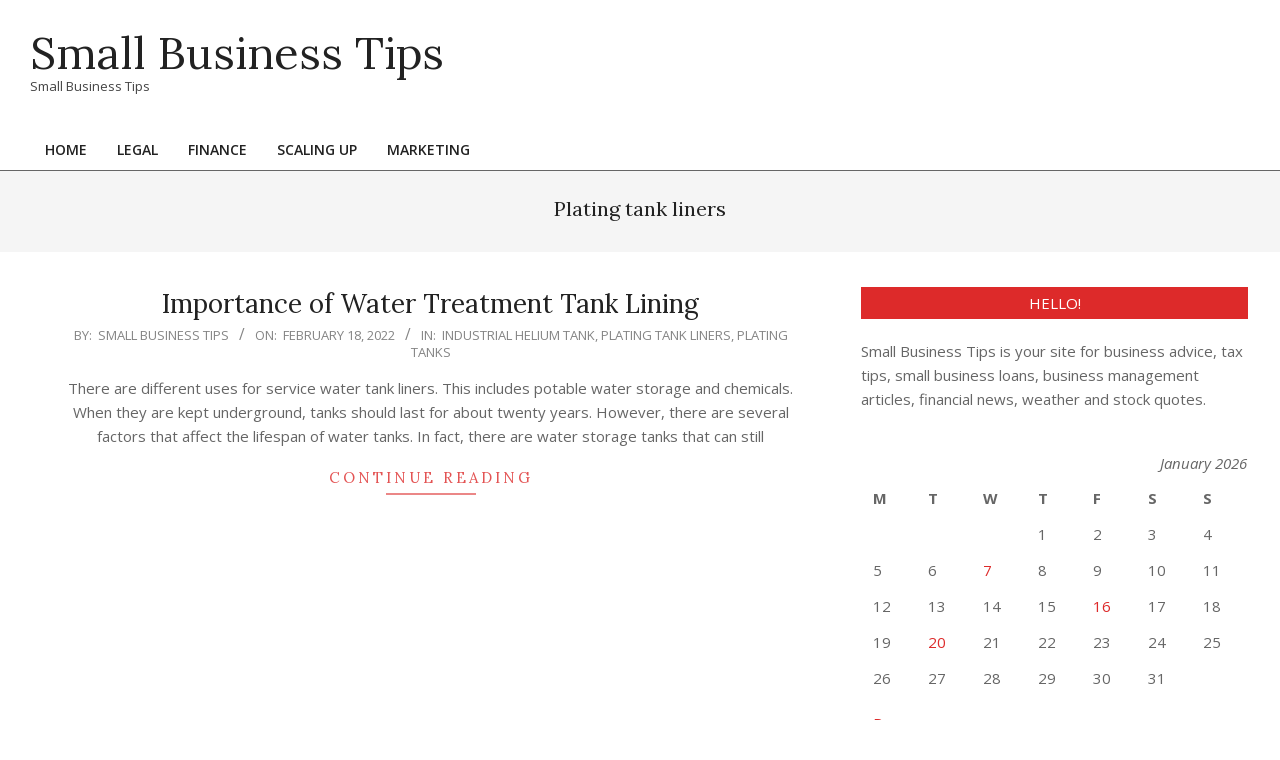

--- FILE ---
content_type: text/html; charset=UTF-8
request_url: https://smallbusinesstips.us/category/plating-tank-liners/
body_size: 10057
content:
<!DOCTYPE html>
<html lang="en-US">

<head>
<meta charset="UTF-8" />
<meta name='robots' content='index, follow, max-image-preview:large, max-snippet:-1, max-video-preview:-1' />
<meta name="viewport" content="width=device-width, initial-scale=1" />
<meta name="generator" content="Unos 2.12.1" />

	<!-- This site is optimized with the Yoast SEO plugin v26.8 - https://yoast.com/product/yoast-seo-wordpress/ -->
	<title>Plating tank liners Archives - Small Business Tips</title>
	<link rel="canonical" href="https://smallbusinesstips.us/category/plating-tank-liners/" />
	<meta property="og:locale" content="en_US" />
	<meta property="og:type" content="article" />
	<meta property="og:title" content="Plating tank liners Archives - Small Business Tips" />
	<meta property="og:url" content="https://smallbusinesstips.us/category/plating-tank-liners/" />
	<meta property="og:site_name" content="Small Business Tips" />
	<meta name="twitter:card" content="summary_large_image" />
	<script type="application/ld+json" class="yoast-schema-graph">{"@context":"https://schema.org","@graph":[{"@type":"CollectionPage","@id":"https://smallbusinesstips.us/category/plating-tank-liners/","url":"https://smallbusinesstips.us/category/plating-tank-liners/","name":"Plating tank liners Archives - Small Business Tips","isPartOf":{"@id":"https://smallbusinesstips.us/#website"},"breadcrumb":{"@id":"https://smallbusinesstips.us/category/plating-tank-liners/#breadcrumb"},"inLanguage":"en-US"},{"@type":"BreadcrumbList","@id":"https://smallbusinesstips.us/category/plating-tank-liners/#breadcrumb","itemListElement":[{"@type":"ListItem","position":1,"name":"Home","item":"https://smallbusinesstips.us/"},{"@type":"ListItem","position":2,"name":"Plating tank liners"}]},{"@type":"WebSite","@id":"https://smallbusinesstips.us/#website","url":"https://smallbusinesstips.us/","name":"Small Business Tips","description":"Small Business Tips","potentialAction":[{"@type":"SearchAction","target":{"@type":"EntryPoint","urlTemplate":"https://smallbusinesstips.us/?s={search_term_string}"},"query-input":{"@type":"PropertyValueSpecification","valueRequired":true,"valueName":"search_term_string"}}],"inLanguage":"en-US"}]}</script>
	<!-- / Yoast SEO plugin. -->


<link rel='dns-prefetch' href='//fonts.googleapis.com' />
<link rel="alternate" type="application/rss+xml" title="Small Business Tips &raquo; Feed" href="https://smallbusinesstips.us/feed/" />
<link rel="alternate" type="application/rss+xml" title="Small Business Tips &raquo; Plating tank liners Category Feed" href="https://smallbusinesstips.us/category/plating-tank-liners/feed/" />
<link rel="preload" href="https://smallbusinesstips.us/wp-content/themes/unos/library/fonticons/webfonts/fa-solid-900.woff2" as="font" crossorigin="anonymous">
<link rel="preload" href="https://smallbusinesstips.us/wp-content/themes/unos/library/fonticons/webfonts/fa-regular-400.woff2" as="font" crossorigin="anonymous">
<link rel="preload" href="https://smallbusinesstips.us/wp-content/themes/unos/library/fonticons/webfonts/fa-brands-400.woff2" as="font" crossorigin="anonymous">
<style id='wp-img-auto-sizes-contain-inline-css'>
img:is([sizes=auto i],[sizes^="auto," i]){contain-intrinsic-size:3000px 1500px}
/*# sourceURL=wp-img-auto-sizes-contain-inline-css */
</style>
<style id='wp-emoji-styles-inline-css'>

	img.wp-smiley, img.emoji {
		display: inline !important;
		border: none !important;
		box-shadow: none !important;
		height: 1em !important;
		width: 1em !important;
		margin: 0 0.07em !important;
		vertical-align: -0.1em !important;
		background: none !important;
		padding: 0 !important;
	}
/*# sourceURL=wp-emoji-styles-inline-css */
</style>
<style id='wp-block-library-inline-css'>
:root{--wp-block-synced-color:#7a00df;--wp-block-synced-color--rgb:122,0,223;--wp-bound-block-color:var(--wp-block-synced-color);--wp-editor-canvas-background:#ddd;--wp-admin-theme-color:#007cba;--wp-admin-theme-color--rgb:0,124,186;--wp-admin-theme-color-darker-10:#006ba1;--wp-admin-theme-color-darker-10--rgb:0,107,160.5;--wp-admin-theme-color-darker-20:#005a87;--wp-admin-theme-color-darker-20--rgb:0,90,135;--wp-admin-border-width-focus:2px}@media (min-resolution:192dpi){:root{--wp-admin-border-width-focus:1.5px}}.wp-element-button{cursor:pointer}:root .has-very-light-gray-background-color{background-color:#eee}:root .has-very-dark-gray-background-color{background-color:#313131}:root .has-very-light-gray-color{color:#eee}:root .has-very-dark-gray-color{color:#313131}:root .has-vivid-green-cyan-to-vivid-cyan-blue-gradient-background{background:linear-gradient(135deg,#00d084,#0693e3)}:root .has-purple-crush-gradient-background{background:linear-gradient(135deg,#34e2e4,#4721fb 50%,#ab1dfe)}:root .has-hazy-dawn-gradient-background{background:linear-gradient(135deg,#faaca8,#dad0ec)}:root .has-subdued-olive-gradient-background{background:linear-gradient(135deg,#fafae1,#67a671)}:root .has-atomic-cream-gradient-background{background:linear-gradient(135deg,#fdd79a,#004a59)}:root .has-nightshade-gradient-background{background:linear-gradient(135deg,#330968,#31cdcf)}:root .has-midnight-gradient-background{background:linear-gradient(135deg,#020381,#2874fc)}:root{--wp--preset--font-size--normal:16px;--wp--preset--font-size--huge:42px}.has-regular-font-size{font-size:1em}.has-larger-font-size{font-size:2.625em}.has-normal-font-size{font-size:var(--wp--preset--font-size--normal)}.has-huge-font-size{font-size:var(--wp--preset--font-size--huge)}.has-text-align-center{text-align:center}.has-text-align-left{text-align:left}.has-text-align-right{text-align:right}.has-fit-text{white-space:nowrap!important}#end-resizable-editor-section{display:none}.aligncenter{clear:both}.items-justified-left{justify-content:flex-start}.items-justified-center{justify-content:center}.items-justified-right{justify-content:flex-end}.items-justified-space-between{justify-content:space-between}.screen-reader-text{border:0;clip-path:inset(50%);height:1px;margin:-1px;overflow:hidden;padding:0;position:absolute;width:1px;word-wrap:normal!important}.screen-reader-text:focus{background-color:#ddd;clip-path:none;color:#444;display:block;font-size:1em;height:auto;left:5px;line-height:normal;padding:15px 23px 14px;text-decoration:none;top:5px;width:auto;z-index:100000}html :where(.has-border-color){border-style:solid}html :where([style*=border-top-color]){border-top-style:solid}html :where([style*=border-right-color]){border-right-style:solid}html :where([style*=border-bottom-color]){border-bottom-style:solid}html :where([style*=border-left-color]){border-left-style:solid}html :where([style*=border-width]){border-style:solid}html :where([style*=border-top-width]){border-top-style:solid}html :where([style*=border-right-width]){border-right-style:solid}html :where([style*=border-bottom-width]){border-bottom-style:solid}html :where([style*=border-left-width]){border-left-style:solid}html :where(img[class*=wp-image-]){height:auto;max-width:100%}:where(figure){margin:0 0 1em}html :where(.is-position-sticky){--wp-admin--admin-bar--position-offset:var(--wp-admin--admin-bar--height,0px)}@media screen and (max-width:600px){html :where(.is-position-sticky){--wp-admin--admin-bar--position-offset:0px}}

/*# sourceURL=wp-block-library-inline-css */
</style><style id='global-styles-inline-css'>
:root{--wp--preset--aspect-ratio--square: 1;--wp--preset--aspect-ratio--4-3: 4/3;--wp--preset--aspect-ratio--3-4: 3/4;--wp--preset--aspect-ratio--3-2: 3/2;--wp--preset--aspect-ratio--2-3: 2/3;--wp--preset--aspect-ratio--16-9: 16/9;--wp--preset--aspect-ratio--9-16: 9/16;--wp--preset--color--black: #000000;--wp--preset--color--cyan-bluish-gray: #abb8c3;--wp--preset--color--white: #ffffff;--wp--preset--color--pale-pink: #f78da7;--wp--preset--color--vivid-red: #cf2e2e;--wp--preset--color--luminous-vivid-orange: #ff6900;--wp--preset--color--luminous-vivid-amber: #fcb900;--wp--preset--color--light-green-cyan: #7bdcb5;--wp--preset--color--vivid-green-cyan: #00d084;--wp--preset--color--pale-cyan-blue: #8ed1fc;--wp--preset--color--vivid-cyan-blue: #0693e3;--wp--preset--color--vivid-purple: #9b51e0;--wp--preset--color--accent: #dd2a2a;--wp--preset--color--accent-font: #ffffff;--wp--preset--gradient--vivid-cyan-blue-to-vivid-purple: linear-gradient(135deg,rgb(6,147,227) 0%,rgb(155,81,224) 100%);--wp--preset--gradient--light-green-cyan-to-vivid-green-cyan: linear-gradient(135deg,rgb(122,220,180) 0%,rgb(0,208,130) 100%);--wp--preset--gradient--luminous-vivid-amber-to-luminous-vivid-orange: linear-gradient(135deg,rgb(252,185,0) 0%,rgb(255,105,0) 100%);--wp--preset--gradient--luminous-vivid-orange-to-vivid-red: linear-gradient(135deg,rgb(255,105,0) 0%,rgb(207,46,46) 100%);--wp--preset--gradient--very-light-gray-to-cyan-bluish-gray: linear-gradient(135deg,rgb(238,238,238) 0%,rgb(169,184,195) 100%);--wp--preset--gradient--cool-to-warm-spectrum: linear-gradient(135deg,rgb(74,234,220) 0%,rgb(151,120,209) 20%,rgb(207,42,186) 40%,rgb(238,44,130) 60%,rgb(251,105,98) 80%,rgb(254,248,76) 100%);--wp--preset--gradient--blush-light-purple: linear-gradient(135deg,rgb(255,206,236) 0%,rgb(152,150,240) 100%);--wp--preset--gradient--blush-bordeaux: linear-gradient(135deg,rgb(254,205,165) 0%,rgb(254,45,45) 50%,rgb(107,0,62) 100%);--wp--preset--gradient--luminous-dusk: linear-gradient(135deg,rgb(255,203,112) 0%,rgb(199,81,192) 50%,rgb(65,88,208) 100%);--wp--preset--gradient--pale-ocean: linear-gradient(135deg,rgb(255,245,203) 0%,rgb(182,227,212) 50%,rgb(51,167,181) 100%);--wp--preset--gradient--electric-grass: linear-gradient(135deg,rgb(202,248,128) 0%,rgb(113,206,126) 100%);--wp--preset--gradient--midnight: linear-gradient(135deg,rgb(2,3,129) 0%,rgb(40,116,252) 100%);--wp--preset--font-size--small: 13px;--wp--preset--font-size--medium: 20px;--wp--preset--font-size--large: 36px;--wp--preset--font-size--x-large: 42px;--wp--preset--spacing--20: 0.44rem;--wp--preset--spacing--30: 0.67rem;--wp--preset--spacing--40: 1rem;--wp--preset--spacing--50: 1.5rem;--wp--preset--spacing--60: 2.25rem;--wp--preset--spacing--70: 3.38rem;--wp--preset--spacing--80: 5.06rem;--wp--preset--shadow--natural: 6px 6px 9px rgba(0, 0, 0, 0.2);--wp--preset--shadow--deep: 12px 12px 50px rgba(0, 0, 0, 0.4);--wp--preset--shadow--sharp: 6px 6px 0px rgba(0, 0, 0, 0.2);--wp--preset--shadow--outlined: 6px 6px 0px -3px rgb(255, 255, 255), 6px 6px rgb(0, 0, 0);--wp--preset--shadow--crisp: 6px 6px 0px rgb(0, 0, 0);}:where(.is-layout-flex){gap: 0.5em;}:where(.is-layout-grid){gap: 0.5em;}body .is-layout-flex{display: flex;}.is-layout-flex{flex-wrap: wrap;align-items: center;}.is-layout-flex > :is(*, div){margin: 0;}body .is-layout-grid{display: grid;}.is-layout-grid > :is(*, div){margin: 0;}:where(.wp-block-columns.is-layout-flex){gap: 2em;}:where(.wp-block-columns.is-layout-grid){gap: 2em;}:where(.wp-block-post-template.is-layout-flex){gap: 1.25em;}:where(.wp-block-post-template.is-layout-grid){gap: 1.25em;}.has-black-color{color: var(--wp--preset--color--black) !important;}.has-cyan-bluish-gray-color{color: var(--wp--preset--color--cyan-bluish-gray) !important;}.has-white-color{color: var(--wp--preset--color--white) !important;}.has-pale-pink-color{color: var(--wp--preset--color--pale-pink) !important;}.has-vivid-red-color{color: var(--wp--preset--color--vivid-red) !important;}.has-luminous-vivid-orange-color{color: var(--wp--preset--color--luminous-vivid-orange) !important;}.has-luminous-vivid-amber-color{color: var(--wp--preset--color--luminous-vivid-amber) !important;}.has-light-green-cyan-color{color: var(--wp--preset--color--light-green-cyan) !important;}.has-vivid-green-cyan-color{color: var(--wp--preset--color--vivid-green-cyan) !important;}.has-pale-cyan-blue-color{color: var(--wp--preset--color--pale-cyan-blue) !important;}.has-vivid-cyan-blue-color{color: var(--wp--preset--color--vivid-cyan-blue) !important;}.has-vivid-purple-color{color: var(--wp--preset--color--vivid-purple) !important;}.has-black-background-color{background-color: var(--wp--preset--color--black) !important;}.has-cyan-bluish-gray-background-color{background-color: var(--wp--preset--color--cyan-bluish-gray) !important;}.has-white-background-color{background-color: var(--wp--preset--color--white) !important;}.has-pale-pink-background-color{background-color: var(--wp--preset--color--pale-pink) !important;}.has-vivid-red-background-color{background-color: var(--wp--preset--color--vivid-red) !important;}.has-luminous-vivid-orange-background-color{background-color: var(--wp--preset--color--luminous-vivid-orange) !important;}.has-luminous-vivid-amber-background-color{background-color: var(--wp--preset--color--luminous-vivid-amber) !important;}.has-light-green-cyan-background-color{background-color: var(--wp--preset--color--light-green-cyan) !important;}.has-vivid-green-cyan-background-color{background-color: var(--wp--preset--color--vivid-green-cyan) !important;}.has-pale-cyan-blue-background-color{background-color: var(--wp--preset--color--pale-cyan-blue) !important;}.has-vivid-cyan-blue-background-color{background-color: var(--wp--preset--color--vivid-cyan-blue) !important;}.has-vivid-purple-background-color{background-color: var(--wp--preset--color--vivid-purple) !important;}.has-black-border-color{border-color: var(--wp--preset--color--black) !important;}.has-cyan-bluish-gray-border-color{border-color: var(--wp--preset--color--cyan-bluish-gray) !important;}.has-white-border-color{border-color: var(--wp--preset--color--white) !important;}.has-pale-pink-border-color{border-color: var(--wp--preset--color--pale-pink) !important;}.has-vivid-red-border-color{border-color: var(--wp--preset--color--vivid-red) !important;}.has-luminous-vivid-orange-border-color{border-color: var(--wp--preset--color--luminous-vivid-orange) !important;}.has-luminous-vivid-amber-border-color{border-color: var(--wp--preset--color--luminous-vivid-amber) !important;}.has-light-green-cyan-border-color{border-color: var(--wp--preset--color--light-green-cyan) !important;}.has-vivid-green-cyan-border-color{border-color: var(--wp--preset--color--vivid-green-cyan) !important;}.has-pale-cyan-blue-border-color{border-color: var(--wp--preset--color--pale-cyan-blue) !important;}.has-vivid-cyan-blue-border-color{border-color: var(--wp--preset--color--vivid-cyan-blue) !important;}.has-vivid-purple-border-color{border-color: var(--wp--preset--color--vivid-purple) !important;}.has-vivid-cyan-blue-to-vivid-purple-gradient-background{background: var(--wp--preset--gradient--vivid-cyan-blue-to-vivid-purple) !important;}.has-light-green-cyan-to-vivid-green-cyan-gradient-background{background: var(--wp--preset--gradient--light-green-cyan-to-vivid-green-cyan) !important;}.has-luminous-vivid-amber-to-luminous-vivid-orange-gradient-background{background: var(--wp--preset--gradient--luminous-vivid-amber-to-luminous-vivid-orange) !important;}.has-luminous-vivid-orange-to-vivid-red-gradient-background{background: var(--wp--preset--gradient--luminous-vivid-orange-to-vivid-red) !important;}.has-very-light-gray-to-cyan-bluish-gray-gradient-background{background: var(--wp--preset--gradient--very-light-gray-to-cyan-bluish-gray) !important;}.has-cool-to-warm-spectrum-gradient-background{background: var(--wp--preset--gradient--cool-to-warm-spectrum) !important;}.has-blush-light-purple-gradient-background{background: var(--wp--preset--gradient--blush-light-purple) !important;}.has-blush-bordeaux-gradient-background{background: var(--wp--preset--gradient--blush-bordeaux) !important;}.has-luminous-dusk-gradient-background{background: var(--wp--preset--gradient--luminous-dusk) !important;}.has-pale-ocean-gradient-background{background: var(--wp--preset--gradient--pale-ocean) !important;}.has-electric-grass-gradient-background{background: var(--wp--preset--gradient--electric-grass) !important;}.has-midnight-gradient-background{background: var(--wp--preset--gradient--midnight) !important;}.has-small-font-size{font-size: var(--wp--preset--font-size--small) !important;}.has-medium-font-size{font-size: var(--wp--preset--font-size--medium) !important;}.has-large-font-size{font-size: var(--wp--preset--font-size--large) !important;}.has-x-large-font-size{font-size: var(--wp--preset--font-size--x-large) !important;}
/*# sourceURL=global-styles-inline-css */
</style>

<style id='classic-theme-styles-inline-css'>
/*! This file is auto-generated */
.wp-block-button__link{color:#fff;background-color:#32373c;border-radius:9999px;box-shadow:none;text-decoration:none;padding:calc(.667em + 2px) calc(1.333em + 2px);font-size:1.125em}.wp-block-file__button{background:#32373c;color:#fff;text-decoration:none}
/*# sourceURL=/wp-includes/css/classic-themes.min.css */
</style>
<link rel='stylesheet' id='unos-googlefont-css' href='https://fonts.googleapis.com/css2?family=Open%20Sans:ital,wght@0,300;0,400;0,500;0,600;0,700;0,800;1,400;1,700&#038;family=Lora:ital,wght@0,400;0,700;1,400;1,700&#038;display=swap' media='all' />
<link rel='stylesheet' id='font-awesome-css' href='https://smallbusinesstips.us/wp-content/themes/unos/library/fonticons/font-awesome.css?ver=5.15.4' media='all' />
<link rel='stylesheet' id='hoot-style-css' href='https://smallbusinesstips.us/wp-content/themes/unos/style.css?ver=2.12.1' media='all' />
<link rel='stylesheet' id='hoot-wpblocks-css' href='https://smallbusinesstips.us/wp-content/themes/unos/include/blocks/wpblocks.css?ver=2.12.1' media='all' />
<link rel='stylesheet' id='hoot-child-style-css' href='https://smallbusinesstips.us/wp-content/themes/unos-magazine-vu/style.css?ver=1.1.1' media='all' />
<style id='hoot-child-style-inline-css'>
a {  color: #dd2a2a; }  a:hover {  color: #a61f1f; }  .accent-typo {  background: #dd2a2a;  color: #ffffff; }  .invert-accent-typo {  background: #ffffff;  color: #dd2a2a; }  .invert-typo {  color: #ffffff; }  .enforce-typo {  background: #ffffff; }  body.wordpress input[type="submit"], body.wordpress #submit, body.wordpress .button {  border-color: #dd2a2a;  background: #dd2a2a;  color: #ffffff; }  body.wordpress input[type="submit"]:hover, body.wordpress #submit:hover, body.wordpress .button:hover, body.wordpress input[type="submit"]:focus, body.wordpress #submit:focus, body.wordpress .button:focus {  color: #dd2a2a;  background: #ffffff; }  h1, h2, h3, h4, h5, h6, .title, .titlefont {  font-family: "Lora", serif;  text-transform: none; }  #main.main,.below-header {  background: #ffffff; }  #topbar {  background: #dd2a2a;  color: #ffffff; }  #topbar.js-search .searchform.expand .searchtext {  background: #dd2a2a; }  #topbar.js-search .searchform.expand .searchtext,#topbar .js-search-placeholder {  color: #ffffff; }  .header-aside-search.js-search .searchform i.fa-search {  color: #dd2a2a; }  #site-logo.logo-border {  border-color: #dd2a2a; }  #site-title {  font-family: "Lora", serif;  text-transform: none; }  .site-logo-with-icon #site-title i {  font-size: 50px; }  .site-logo-mixed-image img {  max-width: 200px; }  .site-title-line em {  color: #dd2a2a; }  .site-title-line mark {  background: #dd2a2a;  color: #ffffff; }  .site-title-heading-font {  font-family: "Lora", serif; }  .entry-grid .more-link {  font-family: "Lora", serif; }  .menu-items ul {  background: #ffffff; }  .menu-tag {  border-color: #dd2a2a; }  .more-link, .more-link a {  color: #dd2a2a; }  .more-link:hover, .more-link:hover a {  color: #a61f1f; }  .sidebar .widget-title,.sub-footer .widget-title, .footer .widget-title {  background: #dd2a2a;  color: #ffffff;  border: solid 1px;  border-color: #dd2a2a; }  .sidebar .widget:hover .widget-title,.sub-footer .widget:hover .widget-title, .footer .widget:hover .widget-title {  background: #ffffff;  color: #dd2a2a; }  .main-content-grid,.widget,.frontpage-area {  margin-top: 35px; }  .widget,.frontpage-area {  margin-bottom: 35px; }  .frontpage-area.module-bg-highlight, .frontpage-area.module-bg-color, .frontpage-area.module-bg-image {  padding: 35px 0; }  .footer .widget {  margin: 20px 0; }  .js-search .searchform.expand .searchtext {  background: #ffffff; }  #infinite-handle span,.lrm-form a.button, .lrm-form button, .lrm-form button[type=submit], .lrm-form #buddypress input[type=submit], .lrm-form input[type=submit],.widget_breadcrumb_navxt .breadcrumbs > .hoot-bcn-pretext {  background: #dd2a2a;  color: #ffffff; }  .woocommerce nav.woocommerce-pagination ul li a:focus, .woocommerce nav.woocommerce-pagination ul li a:hover {  color: #a61f1f; }  .woocommerce div.product .woocommerce-tabs ul.tabs li:hover,.woocommerce div.product .woocommerce-tabs ul.tabs li.active {  background: #dd2a2a; }  .woocommerce div.product .woocommerce-tabs ul.tabs li:hover a, .woocommerce div.product .woocommerce-tabs ul.tabs li:hover a:hover,.woocommerce div.product .woocommerce-tabs ul.tabs li.active a {  color: #ffffff; }  .wc-block-components-button, .woocommerce #respond input#submit.alt, .woocommerce a.button.alt, .woocommerce button.button.alt, .woocommerce input.button.alt {  border-color: #dd2a2a;  background: #dd2a2a;  color: #ffffff; }  .wc-block-components-button:hover, .woocommerce #respond input#submit.alt:hover, .woocommerce a.button.alt:hover, .woocommerce button.button.alt:hover, .woocommerce input.button.alt:hover {  background: #ffffff;  color: #dd2a2a; }  .widget_breadcrumb_navxt .breadcrumbs > .hoot-bcn-pretext:after {  border-left-color: #dd2a2a; }  .menu-items > li.current-menu-item:not(.nohighlight):after, .menu-items > li.current-menu-ancestor:after, .menu-items > li:hover:after,.menu-hoottag {  border-color: #dd2a2a; }  .menu-items ul li.current-menu-item:not(.nohighlight), .menu-items ul li.current-menu-ancestor, .menu-items ul li:hover {  background: #ffffff; }  .menu-items ul li.current-menu-item:not(.nohighlight) > a, .menu-items ul li.current-menu-ancestor > a, .menu-items ul li:hover > a {  color: #dd2a2a; }  .main > .main-content-grid:first-child,.content-frontpage > .frontpage-area-boxed:first-child {  margin-top: 25px; }  .widget_newsletterwidget, .widget_newsletterwidgetminimal {  background: #dd2a2a;  color: #ffffff; }  :root .has-accent-color,.is-style-outline>.wp-block-button__link:not(.has-text-color), .wp-block-button__link.is-style-outline:not(.has-text-color) {  color: #dd2a2a; }  :root .has-accent-background-color,.wp-block-button__link,.wp-block-button__link:hover,.wp-block-search__button,.wp-block-search__button:hover, .wp-block-file__button,.wp-block-file__button:hover {  background: #dd2a2a; }  :root .has-accent-font-color,.wp-block-button__link,.wp-block-button__link:hover,.wp-block-search__button,.wp-block-search__button:hover, .wp-block-file__button,.wp-block-file__button:hover {  color: #ffffff; }  :root .has-accent-font-background-color {  background: #ffffff; }  @media only screen and (max-width: 969px){ .mobilemenu-fixed .menu-toggle, .mobilemenu-fixed .menu-items {  background: #ffffff; }  .sidebar {  margin-top: 35px; }  .frontpage-widgetarea > div.hgrid > [class*="hgrid-span-"] {  margin-bottom: 35px; }  }
/*# sourceURL=hoot-child-style-inline-css */
</style>
<script src="https://smallbusinesstips.us/wp-includes/js/jquery/jquery.min.js?ver=3.7.1" id="jquery-core-js"></script>
<script src="https://smallbusinesstips.us/wp-includes/js/jquery/jquery-migrate.min.js?ver=3.4.1" id="jquery-migrate-js"></script>
<link rel="https://api.w.org/" href="https://smallbusinesstips.us/wp-json/" /><link rel="alternate" title="JSON" type="application/json" href="https://smallbusinesstips.us/wp-json/wp/v2/categories/1694" /><link rel="EditURI" type="application/rsd+xml" title="RSD" href="https://smallbusinesstips.us/xmlrpc.php?rsd" />
<meta name="generator" content="WordPress 6.9" />
<meta name="generator" content="speculation-rules 1.6.0">
</head>

<body data-rsssl=1 class="archive category category-plating-tank-liners category-1694 wp-theme-unos wp-child-theme-unos-magazine-vu unos-vu wordpress ltr en en-us child-theme logged-out custom-background plural taxonomy taxonomy-category taxonomy-category-plating-tank-liners" dir="ltr" itemscope="itemscope" itemtype="https://schema.org/Blog">

	
	<a href="#main" class="screen-reader-text">Skip to content</a>

	
	<div id="page-wrapper" class=" site-stretch page-wrapper sitewrap-wide-right sidebarsN sidebars1 hoot-cf7-style hoot-mapp-style hoot-jetpack-style hoot-sticky-sidebar">

		
		<header id="header" class="site-header header-layout-primary-widget-area header-layout-secondary-bottom tablemenu" role="banner" itemscope="itemscope" itemtype="https://schema.org/WPHeader">

			
			<div id="header-primary" class=" header-part header-primary header-primary-widget-area">
				<div class="hgrid">
					<div class="table hgrid-span-12">
							<div id="branding" class="site-branding branding table-cell-mid">
		<div id="site-logo" class="site-logo-text">
			<div id="site-logo-text" class="site-logo-text site-logo-text-medium"><div id="site-title" class="site-title" itemprop="headline"><a href="https://smallbusinesstips.us" rel="home" itemprop="url"><span class="blogname">Small Business Tips</span></a></div><div id="site-description" class="site-description" itemprop="description"><span>Small Business Tips</span></div></div>		</div>
	</div><!-- #branding -->
	<div id="header-aside" class=" header-aside table-cell-mid header-aside-widget-area "></div>					</div>
				</div>
			</div>

					<div id="header-supplementary" class=" header-part header-supplementary header-supplementary-bottom header-supplementary-left header-supplementary-mobilemenu-fixed">
			<div class="hgrid">
				<div class="hgrid-span-12">
					<div class="menu-area-wrap">
							<div class="screen-reader-text">Primary Navigation Menu</div>
	<nav id="menu-primary" class="menu nav-menu menu-primary mobilemenu-fixed mobilesubmenu-click" role="navigation" itemscope="itemscope" itemtype="https://schema.org/SiteNavigationElement">
		<a class="menu-toggle" href="#"><span class="menu-toggle-text">Menu</span><i class="fas fa-bars"></i></a>

		<ul id="menu-primary-items" class="menu-items sf-menu menu"><li id="menu-item-4613" class="menu-item menu-item-type-custom menu-item-object-custom menu-item-home menu-item-4613"><a href="https://smallbusinesstips.us/"><span class="menu-title"><span class="menu-title-text">Home</span></span></a></li>
<li id="menu-item-4615" class="menu-item menu-item-type-taxonomy menu-item-object-category menu-item-4615"><a href="https://smallbusinesstips.us/category/legal/"><span class="menu-title"><span class="menu-title-text">Legal</span></span></a></li>
<li id="menu-item-4616" class="menu-item menu-item-type-taxonomy menu-item-object-category menu-item-4616"><a href="https://smallbusinesstips.us/category/finance/"><span class="menu-title"><span class="menu-title-text">Finance</span></span></a></li>
<li id="menu-item-4617" class="menu-item menu-item-type-taxonomy menu-item-object-category menu-item-4617"><a href="https://smallbusinesstips.us/category/scaling-up/"><span class="menu-title"><span class="menu-title-text">Scaling Up</span></span></a></li>
<li id="menu-item-4618" class="menu-item menu-item-type-taxonomy menu-item-object-category menu-item-4618"><a href="https://smallbusinesstips.us/category/marketing/"><span class="menu-title"><span class="menu-title-text">Marketing</span></span></a></li>
</ul>
	</nav><!-- #menu-primary -->
						</div>
				</div>
			</div>
		</div>
		
		</header><!-- #header -->

		
		<div id="main" class=" main">
			

		<div id="loop-meta" class="  loop-meta-wrap pageheader-bg-both   loop-meta-withtext">
						<div class="hgrid">

				<div class=" loop-meta archive-header hgrid-span-12" itemscope="itemscope" itemtype="https://schema.org/WebPageElement">

					
					<h1 class=" loop-title entry-title archive-title" itemprop="headline">Plating tank liners</h1>

					
				</div><!-- .loop-meta -->

			</div>
		</div>

	
<div class="hgrid main-content-grid">

	<main id="content" class="content  hgrid-span-8 has-sidebar layout-wide-right " role="main">
		<div id="content-wrap" class=" content-wrap theiaStickySidebar">

			<div id="archive-wrap" class="archive-wrap">
<article id="post-2644" class="entry author-small-business-tips has-more-link post-2644 post type-post status-publish format-standard category-industrial-helium-tank category-plating-tank-liners category-plating-tanks archive-mixed archive-mixed-block2 mixedunit-big" itemscope="itemscope" itemtype="https://schema.org/BlogPosting" itemprop="blogPost">

	<div class="entry-grid hgrid">

		
		
		<div class="entry-grid-content hgrid-span-12">

			<header class="entry-header">
				<h2 class="entry-title" itemprop="headline"><a href="https://smallbusinesstips.us/importance-of-water-treatment-tank-lining/" rel="bookmark" itemprop="url">Importance of Water Treatment Tank Lining</a></h2>			</header><!-- .entry-header -->

			<div class="screen-reader-text" itemprop="datePublished" itemtype="https://schema.org/Date">2022-02-18</div>
			<div class="entry-byline"> <div class="entry-byline-block entry-byline-author"> <span class="entry-byline-label">By:</span> <span class="entry-author" itemprop="author" itemscope="itemscope" itemtype="https://schema.org/Person"><a href="https://smallbusinesstips.us/author/small-business-tips/" title="Posts by Small Business Tips" rel="author" class="url fn n" itemprop="url"><span itemprop="name">Small Business Tips</span></a></span> </div> <div class="entry-byline-block entry-byline-date"> <span class="entry-byline-label">On:</span> <time class="entry-published updated" datetime="2022-02-18T15:16:02+00:00" itemprop="datePublished" title="Friday, February 18, 2022, 3:16 pm">February 18, 2022</time> </div> <div class="entry-byline-block entry-byline-cats"> <span class="entry-byline-label">In:</span> <a href="https://smallbusinesstips.us/category/industrial-helium-tank/" rel="category tag">Industrial helium tank</a>, <a href="https://smallbusinesstips.us/category/plating-tank-liners/" rel="category tag">Plating tank liners</a>, <a href="https://smallbusinesstips.us/category/plating-tanks/" rel="category tag">Plating tanks</a> </div><span class="entry-publisher" itemprop="publisher" itemscope="itemscope" itemtype="https://schema.org/Organization"><meta itemprop="name" content="Small Business Tips"><span itemprop="logo" itemscope itemtype="https://schema.org/ImageObject"><meta itemprop="url" content=""><meta itemprop="width" content=""><meta itemprop="height" content=""></span></span></div><!-- .entry-byline -->
			<div class="entry-summary" itemprop="description"><p>There are different uses for service water tank liners. This includes potable water storage and chemicals. When they are kept underground, tanks should last for about twenty years. However, there are several factors that affect the lifespan of water tanks. In fact, there are water storage tanks that can still<span class="more-link"><a href="https://smallbusinesstips.us/importance-of-water-treatment-tank-lining/">Continue Reading</a></span></p>
</div>
		</div><!-- .entry-grid-content -->

	</div><!-- .entry-grid -->

</article><!-- .entry -->

</div><div class="clearfix"></div>
		</div><!-- #content-wrap -->
	</main><!-- #content -->

	
	<aside id="sidebar-primary" class="sidebar sidebar-primary hgrid-span-4 layout-wide-right " role="complementary" itemscope="itemscope" itemtype="https://schema.org/WPSideBar">
		<div class=" sidebar-wrap theiaStickySidebar">

			<section id="text-3" class="widget widget_text"><h3 class="widget-title"><span>Hello!</span></h3>			<div class="textwidget">Small Business Tips is your site for business advice, tax tips, small business loans, business management articles, financial news, weather and stock quotes.</div>
		</section><section id="calendar-2" class="widget widget_calendar"><div id="calendar_wrap" class="calendar_wrap"><table id="wp-calendar" class="wp-calendar-table">
	<caption>January 2026</caption>
	<thead>
	<tr>
		<th scope="col" aria-label="Monday">M</th>
		<th scope="col" aria-label="Tuesday">T</th>
		<th scope="col" aria-label="Wednesday">W</th>
		<th scope="col" aria-label="Thursday">T</th>
		<th scope="col" aria-label="Friday">F</th>
		<th scope="col" aria-label="Saturday">S</th>
		<th scope="col" aria-label="Sunday">S</th>
	</tr>
	</thead>
	<tbody>
	<tr>
		<td colspan="3" class="pad">&nbsp;</td><td>1</td><td>2</td><td>3</td><td>4</td>
	</tr>
	<tr>
		<td>5</td><td>6</td><td><a href="https://smallbusinesstips.us/2026/01/07/" aria-label="Posts published on January 7, 2026">7</a></td><td>8</td><td>9</td><td>10</td><td>11</td>
	</tr>
	<tr>
		<td>12</td><td>13</td><td>14</td><td>15</td><td><a href="https://smallbusinesstips.us/2026/01/16/" aria-label="Posts published on January 16, 2026">16</a></td><td>17</td><td>18</td>
	</tr>
	<tr>
		<td>19</td><td><a href="https://smallbusinesstips.us/2026/01/20/" aria-label="Posts published on January 20, 2026">20</a></td><td>21</td><td id="today">22</td><td>23</td><td>24</td><td>25</td>
	</tr>
	<tr>
		<td>26</td><td>27</td><td>28</td><td>29</td><td>30</td><td>31</td>
		<td class="pad" colspan="1">&nbsp;</td>
	</tr>
	</tbody>
	</table><nav aria-label="Previous and next months" class="wp-calendar-nav">
		<span class="wp-calendar-nav-prev"><a href="https://smallbusinesstips.us/2025/12/">&laquo; Dec</a></span>
		<span class="pad">&nbsp;</span>
		<span class="wp-calendar-nav-next">&nbsp;</span>
	</nav></div></section><section id="listcategorypostswidget-2" class="widget widget_listcategorypostswidget"><h3 class="widget-title"><span>Featured Posts</span></h3><ul class="lcp_catlist" id="lcp_instance_listcategorypostswidget-2"><li><a href="https://smallbusinesstips.us/10-career-paths-to-consider-if-college-after-high-school-isnt-for-you/">10 Career Paths to Consider If College After High School Isnt For You</a></li><li><a href="https://smallbusinesstips.us/how-can-these-professionals-help-your-small-business-grow/">How Can These Professionals Help Your Small Business Grow?</a></li><li><a href="https://smallbusinesstips.us/helpful-connections-to-have-as-a-new-business/">Helpful Connections to Have as a New Business</a></li><li><a href="https://smallbusinesstips.us/10-great-family-business-ideas-for-young-entrepreneurs/">10 Great Family Business Ideas for Young Entrepreneurs</a></li><li><a href="https://smallbusinesstips.us/steps-to-ensure-your-new-independent-business-thrives/">Steps to Ensure Your New Independent Business Thrives</a></li><li><a href="https://smallbusinesstips.us/reliable-professional-companies-that-can-help-your-small-business/">Reliable Professional Companies That Can Help Your Small Business</a></li><li><a href="https://smallbusinesstips.us/finding-the-perfect-third-party-logistics-partner-for-your-e-commerce-business/">Finding the Perfect Third-Party Logistics Partner for Your E-commerce Business</a></li></ul></section>
		</div><!-- .sidebar-wrap -->
	</aside><!-- #sidebar-primary -->

	

</div><!-- .main-content-grid -->

		</div><!-- #main -->

		
		
			<div id="post-footer" class=" post-footer hgrid-stretch linkstyle">
		<div class="hgrid">
			<div class="hgrid-span-12">
				<p class="credit small">
					&copy; 2026 Small Business Tips -  <a href="/sitemap">Sitemap</a>
				</p><!-- .credit -->
			</div>
		</div>
	</div>

	</div><!-- #page-wrapper -->

	<script type="speculationrules">
{"prerender":[{"source":"document","where":{"and":[{"href_matches":"/*"},{"not":{"href_matches":["/wp-*.php","/wp-admin/*","/wp-content/uploads/*","/wp-content/*","/wp-content/plugins/*","/wp-content/themes/unos-magazine-vu/*","/wp-content/themes/unos/*","/*\\?(.+)"]}},{"not":{"selector_matches":"a[rel~=\"nofollow\"]"}},{"not":{"selector_matches":".no-prerender, .no-prerender a"}},{"not":{"selector_matches":".no-prefetch, .no-prefetch a"}}]},"eagerness":"moderate"}]}
</script>
<script src="https://smallbusinesstips.us/wp-includes/js/hoverIntent.min.js?ver=1.10.2" id="hoverIntent-js"></script>
<script src="https://smallbusinesstips.us/wp-content/themes/unos/js/jquery.superfish.js?ver=1.7.5" id="jquery-superfish-js"></script>
<script src="https://smallbusinesstips.us/wp-content/themes/unos/js/jquery.fitvids.js?ver=1.1" id="jquery-fitvids-js"></script>
<script src="https://smallbusinesstips.us/wp-content/themes/unos/js/jquery.parallax.js?ver=1.4.2" id="jquery-parallax-js"></script>
<script src="https://smallbusinesstips.us/wp-content/themes/unos/js/resizesensor.js?ver=1.7.0" id="resizesensor-js"></script>
<script src="https://smallbusinesstips.us/wp-content/themes/unos/js/jquery.theia-sticky-sidebar.js?ver=1.7.0" id="jquery-theia-sticky-sidebar-js"></script>
<script src="https://smallbusinesstips.us/wp-content/themes/unos/js/hoot.theme.js?ver=2.12.1" id="hoot-theme-js"></script>
<script id="wp-emoji-settings" type="application/json">
{"baseUrl":"https://s.w.org/images/core/emoji/17.0.2/72x72/","ext":".png","svgUrl":"https://s.w.org/images/core/emoji/17.0.2/svg/","svgExt":".svg","source":{"concatemoji":"https://smallbusinesstips.us/wp-includes/js/wp-emoji-release.min.js?ver=6.9"}}
</script>
<script type="module">
/*! This file is auto-generated */
const a=JSON.parse(document.getElementById("wp-emoji-settings").textContent),o=(window._wpemojiSettings=a,"wpEmojiSettingsSupports"),s=["flag","emoji"];function i(e){try{var t={supportTests:e,timestamp:(new Date).valueOf()};sessionStorage.setItem(o,JSON.stringify(t))}catch(e){}}function c(e,t,n){e.clearRect(0,0,e.canvas.width,e.canvas.height),e.fillText(t,0,0);t=new Uint32Array(e.getImageData(0,0,e.canvas.width,e.canvas.height).data);e.clearRect(0,0,e.canvas.width,e.canvas.height),e.fillText(n,0,0);const a=new Uint32Array(e.getImageData(0,0,e.canvas.width,e.canvas.height).data);return t.every((e,t)=>e===a[t])}function p(e,t){e.clearRect(0,0,e.canvas.width,e.canvas.height),e.fillText(t,0,0);var n=e.getImageData(16,16,1,1);for(let e=0;e<n.data.length;e++)if(0!==n.data[e])return!1;return!0}function u(e,t,n,a){switch(t){case"flag":return n(e,"\ud83c\udff3\ufe0f\u200d\u26a7\ufe0f","\ud83c\udff3\ufe0f\u200b\u26a7\ufe0f")?!1:!n(e,"\ud83c\udde8\ud83c\uddf6","\ud83c\udde8\u200b\ud83c\uddf6")&&!n(e,"\ud83c\udff4\udb40\udc67\udb40\udc62\udb40\udc65\udb40\udc6e\udb40\udc67\udb40\udc7f","\ud83c\udff4\u200b\udb40\udc67\u200b\udb40\udc62\u200b\udb40\udc65\u200b\udb40\udc6e\u200b\udb40\udc67\u200b\udb40\udc7f");case"emoji":return!a(e,"\ud83e\u1fac8")}return!1}function f(e,t,n,a){let r;const o=(r="undefined"!=typeof WorkerGlobalScope&&self instanceof WorkerGlobalScope?new OffscreenCanvas(300,150):document.createElement("canvas")).getContext("2d",{willReadFrequently:!0}),s=(o.textBaseline="top",o.font="600 32px Arial",{});return e.forEach(e=>{s[e]=t(o,e,n,a)}),s}function r(e){var t=document.createElement("script");t.src=e,t.defer=!0,document.head.appendChild(t)}a.supports={everything:!0,everythingExceptFlag:!0},new Promise(t=>{let n=function(){try{var e=JSON.parse(sessionStorage.getItem(o));if("object"==typeof e&&"number"==typeof e.timestamp&&(new Date).valueOf()<e.timestamp+604800&&"object"==typeof e.supportTests)return e.supportTests}catch(e){}return null}();if(!n){if("undefined"!=typeof Worker&&"undefined"!=typeof OffscreenCanvas&&"undefined"!=typeof URL&&URL.createObjectURL&&"undefined"!=typeof Blob)try{var e="postMessage("+f.toString()+"("+[JSON.stringify(s),u.toString(),c.toString(),p.toString()].join(",")+"));",a=new Blob([e],{type:"text/javascript"});const r=new Worker(URL.createObjectURL(a),{name:"wpTestEmojiSupports"});return void(r.onmessage=e=>{i(n=e.data),r.terminate(),t(n)})}catch(e){}i(n=f(s,u,c,p))}t(n)}).then(e=>{for(const n in e)a.supports[n]=e[n],a.supports.everything=a.supports.everything&&a.supports[n],"flag"!==n&&(a.supports.everythingExceptFlag=a.supports.everythingExceptFlag&&a.supports[n]);var t;a.supports.everythingExceptFlag=a.supports.everythingExceptFlag&&!a.supports.flag,a.supports.everything||((t=a.source||{}).concatemoji?r(t.concatemoji):t.wpemoji&&t.twemoji&&(r(t.twemoji),r(t.wpemoji)))});
//# sourceURL=https://smallbusinesstips.us/wp-includes/js/wp-emoji-loader.min.js
</script>

</body>
</html>